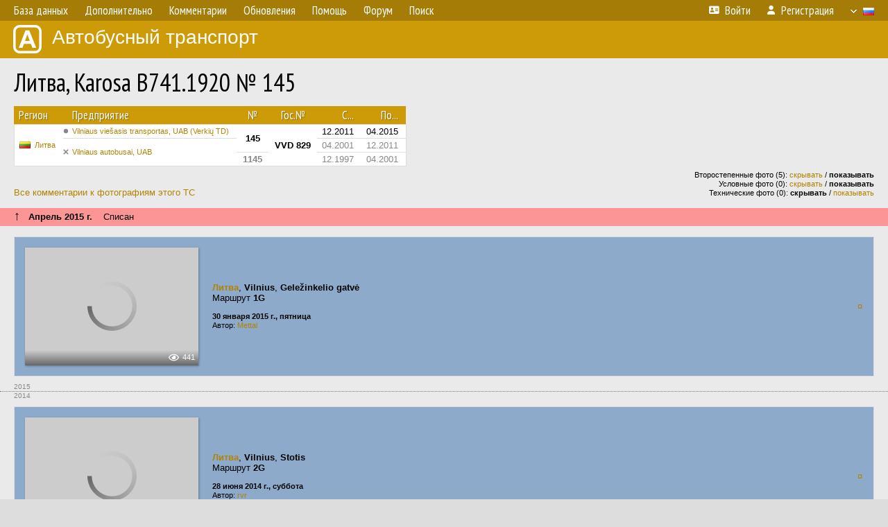

--- FILE ---
content_type: text/html; charset=UTF-8
request_url: http://fotobus.msk.ru/vehicle/72244/?hl_pid=1997402
body_size: 8326
content:
<!DOCTYPE html>
<html lang="ru">
<head>
<meta http-equiv="content-type" content="text/html;charset=UTF-8">
<meta name="description" content="Крупнейшая фотогалерея автобусного транспорта России и мира. Базы подвижного состава.">
<meta name="keywords" content="автобус фотогалерея городской транспорт фотографии междугородний транспорт база данных подвижной состав">
<meta name="theme-color" content="#cd9b08">
<meta property="og:title" content="Литва, Karosa B741.1920 № 145">
<meta name="viewport" content="width=1000,user-scalable=yes">
<title>Литва, Karosa B741.1920 № 145 — Автобусный транспорт</title>
<link rel="alternate" hreflang="x-default" href="https://fotobus.msk.ru/vehicle/72244/?hl_pid=1997402">
<link rel="alternate" hreflang="ru" href="https://fotobus.msk.ru/vehicle/72244/?hl_pid=1997402&amp;lang=ru">
<link rel="alternate" hreflang="be" href="https://fotobus.msk.ru/vehicle/72244/?hl_pid=1997402&amp;lang=be">
<link rel="alternate" hreflang="uk" href="https://fotobus.msk.ru/vehicle/72244/?hl_pid=1997402&amp;lang=uk">
<link rel="alternate" hreflang="kk" href="https://fotobus.msk.ru/vehicle/72244/?hl_pid=1997402&amp;lang=kk">
<link rel="alternate" hreflang="pl" href="https://fotobus.msk.ru/vehicle/72244/?hl_pid=1997402&amp;lang=pl">
<link rel="alternate" hreflang="cs" href="https://fotobus.msk.ru/vehicle/72244/?hl_pid=1997402&amp;lang=cs">
<link rel="alternate" hreflang="en" href="https://fotobus.msk.ru/vehicle/72244/?hl_pid=1997402&amp;lang=en">
<link rel="alternate" hreflang="es" href="https://fotobus.msk.ru/vehicle/72244/?hl_pid=1997402&amp;lang=es">
<link rel="alternate" hreflang="de" href="https://fotobus.msk.ru/vehicle/72244/?hl_pid=1997402&amp;lang=de">
<link rel="alternate" hreflang="lt" href="https://fotobus.msk.ru/vehicle/72244/?hl_pid=1997402&amp;lang=lt">
<link rel="alternate" hreflang="lv" href="https://fotobus.msk.ru/vehicle/72244/?hl_pid=1997402&amp;lang=lv">
<link rel="alternate" hreflang="hu" href="https://fotobus.msk.ru/vehicle/72244/?hl_pid=1997402&amp;lang=hu">
<link rel="alternate" hreflang="el" href="https://fotobus.msk.ru/vehicle/72244/?hl_pid=1997402&amp;lang=el">
<link rel="shortcut icon" type="image/png" href="//fotobus.msk.ru/img/icons/fb_16.png">
<link rel="icon" type="image/png" href="//fotobus.msk.ru/img/icons/fb_16.png">
<link rel="apple-touch-icon" sizes="57x57" href="/img/icons/fb_57.png">
<link rel="apple-touch-icon" sizes="72x72" href="/img/icons/fb_72.png">
<link rel="apple-touch-icon" sizes="76x76" href="/img/icons/fb_76.png">
<link rel="apple-touch-icon" sizes="114x114" href="/img/icons/fb_114.png">
<link rel="apple-touch-icon" sizes="120x120" href="/img/icons/fb_120.png">
<link rel="apple-touch-icon" sizes="144x144" href="/img/icons/fb_144.png">
<link rel="apple-touch-icon" sizes="152x152" href="/img/icons/fb_152.png">
<link rel="shortcut icon" sizes="196x196" href="/img/icons/fb_512.png">
<link rel="shortcut icon" sizes="128x128" href="/img/icons/fb_128.png">
<link rel="shortcut icon" sizes="96x96" href="/img/icons/fb_96.png">
<link rel="shortcut icon" sizes="72x72" href="/img/icons/fb_72.png">
<link rel="shortcut icon" sizes="48x48" href="/img/icons/fb_48.png">
<link rel="shortcut icon" sizes="32x32" href="/img/icons/fb_32.png">
<link rel="shortcut icon" sizes="16x16" href="/img/icons/fb_16.png">
<link rel="preconnect" href="https://fonts.googleapis.com">
<link rel="preconnect" href="https://fonts.gstatic.com" crossorigin>
<link href="https://fonts.googleapis.com/css2?family=PT+Sans+Narrow:wght@400;700&amp;display=swap" rel="stylesheet">
<link rel="stylesheet" href="/css/fontawesome/css/all.min.css?1649450942">
<link rel="stylesheet" href="/css/style.css?1758309865">
<link rel="stylesheet" href="/css/desktop.css?1704281051">
<link rel="stylesheet" href="/css/comments.css?1709572146">
<script src="/js/jquery.js?1507064400"></script>
<script src="/js/jquery.lazy.min.js?1595590838"></script>
<script src="/js/core.js?1769256691"></script>
<script src="/comments.js?1705518204"></script>
<script>var pid = -72244;</script>
<script async src="//pagead2.googlesyndication.com/pagead/js/adsbygoogle.js"></script>
<script>
(adsbygoogle = window.adsbygoogle || []).push({
google_ad_client: "ca-pub-123456789",
enable_page_level_ads: true
});
</script>

<!-- Yandex.Metrika counter -->
<script >
   (function(m,e,t,r,i,k,a){m[i]=m[i]||function(){(m[i].a=m[i].a||[]).push(arguments)};
   m[i].l=1*new Date();k=e.createElement(t),a=e.getElementsByTagName(t)[0],k.async=1,k.src=r,a.parentNode.insertBefore(k,a)})
   (window, document, "script", "https://mc.yandex.ru/metrika/tag.js", "ym");

   ym(51791999, "init", {
        id:51791999,
        clickmap:true,
        trackLinks:true,
        accurateTrackBounce:true
   });
</script>
<!-- /Yandex.Metrika counter -->
</head>

<body>
<noscript><div><img src="https://mc.yandex.ru/watch/51791999" style="position:absolute; left:-9999px;" alt="" /></div></noscript>
<div id="backgr"></div>
<table class="tmain">
<tr><td class="mm-bar">
<ul class="mm mm-level-1"><li><a href="#" onclick="return false" class="mm-item"><span class="mm-label">База данных</span></a><div><ul class="mm-level-2"><li><a href="/models.php" class="mm-item"><span class="mm-label">Модели</span></a></li><li><a href="/#countries" class="mm-item"><span class="mm-label">Страны и регионы</span></a></li></ul></div></li><li><a href="#" onclick="return false" class="mm-item"><span class="mm-label">Дополнительно</span></a><div><ul class="mm-level-2"><li><a href="/news.php" class="mm-item"><span class="mm-label">Новости и хронология</span></a></li><li><a href="/misc/" class="mm-item"><span class="mm-label">Разные фотогалереи</span></a></li><li><a href="/links.php" class="mm-item"><span class="mm-label">Ссылки</span></a></li></ul></div></li><li><a href="/comments.php" class="mm-item"><span class="mm-label">Комментарии</span></a></li><li><a href="#" onclick="return false" class="mm-item"><span class="mm-label">Обновления</span></a><div><ul class="mm-level-2"><li><a href="/update.php?time=24" class="mm-item"><span class="mm-label">Новые фотографии</span></a></li><li><a href="/feed.php" class="mm-item"><span class="mm-label">Лента обновлений</span></a></li><li><a href="/update.php" class="mm-item"><span class="mm-label">Архив обновлений по датам</span></a></li></ul></div></li><li><a href="#" onclick="return false" class="mm-item"><span class="mm-label">Помощь</span></a><div><ul class="mm-level-2"><li><a href="/rules/" class="mm-item"><span class="mm-label">Правила сайта</span></a></li><li><a href="/rules/pub/" class="mm-item"><span class="mm-label">Критерии отбора фотографий</span></a></li><li><a href="/rules/photo/" class="mm-item"><span class="mm-label">Правила подписи фотографий</span></a></li><li><a href="/rules/reasons/" class="mm-item"><span class="mm-label">Замечания к фотографиям</span></a></li></ul></div></li><li><a href="//forum.fotobus.msk.ru" class="mm-item"><span class="mm-label">Форум</span></a></li><li><a href="/search.php" class="mm-item"><span class="mm-label">Поиск</span></a><div><ul class="mm-level-2"><li><a href="/search.php" class="mm-item"><span class="mm-label">Поиск фотографий</span></a></li><li><a href="/vsearch.php" class="mm-item"><span class="mm-label">Поиск ТС</span></a></li><li><a href="/csearch.php" class="mm-item"><span class="mm-label">Поиск комментариев</span></a></li><li><a href="/authors.php" class="mm-item"><span class="mm-label">Поиск авторов</span></a></li></ul></div></li><li class="mm-pad-right"><a href="/login.php" class="mm-item"><span class="mm-icon"><i class="fas fa-xs fa-address-card"></i></span><span class="mm-label">Войти</span></a></li><li><a href="/register.php" class="mm-item"><span class="mm-icon"><i class="fas fa-xs fa-user"></i></span><span class="mm-label">Регистрация</span></a></li><li class="mm-lang mm-wide"><a href="#" onclick="return false" class="mm-item"><span class="mm-icon"><img src="/img/arrow.png?1" class="arrow"></span><span class="mm-label">Русский</span><span class="mm-right-icon"><img src="/img/r/1.gif"></span></a><div><ul class="mm-level-2"><li><a href="/set.php?l=ru" class="mm-item"><span class="mm-icon"><img src="/img/r/1.gif"></span><span class="mm-label">Русский</span></a></li><li><a href="/set.php?l=be" class="mm-item"><span class="mm-icon"><img src="/img/r/2.gif"></span><span class="mm-label">Беларуская</span></a></li><li><a href="/set.php?l=uk" class="mm-item"><span class="mm-icon"><img src="/img/r/3.gif"></span><span class="mm-label">Українська</span></a></li><li><a href="/set.php?l=kk" class="mm-item"><span class="mm-icon"><img src="/img/r/4.gif"></span><span class="mm-label">Қазақ тілі</span></a></li><li><a href="/set.php?l=pl" class="mm-item"><span class="mm-icon"><img src="/img/r/c/65.gif"></span><span class="mm-label">Polski</span></a></li><li><a href="/set.php?l=cs" class="mm-item"><span class="mm-icon"><img src="/img/r/c/156.gif"></span><span class="mm-label">Čeština</span></a></li><li><a href="/set.php?l=en" class="mm-item"><span class="mm-icon"><img src="/img/r/c/158.gif"></span><span class="mm-label">English</span></a></li><li><a href="/set.php?l=es" class="mm-item"><span class="mm-icon"><img src="/img/r/40.gif"></span><span class="mm-label">Español</span></a></li><li><a href="/set.php?l=de" class="mm-item"><span class="mm-icon"><img src="/img/r/c/138.gif"></span><span class="mm-label">Deutsch</span></a></li><li><a href="/set.php?l=lt" class="mm-item"><span class="mm-icon"><img src="/img/r/c/140.gif"></span><span class="mm-label">Lietuvių</span></a></li><li><a href="/set.php?l=lv" class="mm-item"><span class="mm-icon"><img src="/img/r/c/141.gif"></span><span class="mm-label">Latviešu</span></a></li><li><a href="/set.php?l=hu" class="mm-item"><span class="mm-icon"><img src="/img/r/c/147.gif"></span><span class="mm-label">Magyar</span></a></li><li><a href="/set.php?l=el" class="mm-item"><span class="mm-icon"><img src="/img/r/c/174.gif"></span><span class="mm-label">Ελληνικά</span></a></li></ul></div></li></ul>
</td></tr>
<tr><td><a href="/" id="title"><img src="/img/fb.png" alt="Фотобус">Автобусный транспорт</a></td></tr>
<tr><td class="main">
<h1>Литва, Karosa B741.1920 № 145</h1>
<table width="100%"><tr><td>
<table><tbody><tr><th class="d">Регион</th><th class="d" style="padding-left:13px">Предприятие</th><th class="c">№</th><th class="c">Гос.№</th><th class="r">С...</th><th class="r">По...</th></tr></tbody>
<tbody class="horlines">
<tr><td class="ds" rowspan="3"><a href="/country/5/"><img class="flag" src="/img/r/c/140.gif"></a>&nbsp;&nbsp;<a href="/city/140/">Литва</a></td><td class="ds" style="text-indent:-15px; padding-left:15px;"><span class="d-symbol d-symbol-sm d-s-0"></span><span did="1072"><a href="/list.php?did=1072">Vilniaus viešasis transportas, UAB (Verkių TD)</a></span></td><td class="c" rowspan="2"><b>145</b></td><td class="c" rowspan="3"><b>VVD 829</b></td><td class="r">12.2011</td><td class="r">04.2015</td></tr>
<tr><td class="ds" style="color:#888 !important;text-indent:-15px; padding-left:15px;" rowspan="2"><span class="d-symbol d-symbol-sm d-s-5"></span><span did="25740"><a href="/list.php?did=25740">Vilniaus autobusai, UAB</a></span></td><td class="r" style="color:#888 !important;">04.2001</td><td class="r" style="color:#888 !important;">12.2011</td></tr>
<tr><td class="c" style="color:#888 !important;"><b>1145</b></td><td class="r" style="color:#888 !important;">12.1997</td><td class="r" style="color:#888 !important;">04.2001</td></tr>
</tbody></table><br>
</td><td>
<!-- Yandex.RTB R-A-488942-2 -->
<div id="yandex_rtb_R-A-488942-2"></div>
<script type="text/javascript">
	(function(w, d, n, s, t) {
		w[n] = w[n] || [];
		w[n].push(function() {
			Ya.Context.AdvManager.render({
				blockId: "R-A-488942-2",
				renderTo: "yandex_rtb_R-A-488942-2",
				async: true
			});
		});
		t = d.getElementsByTagName("script")[0];
		s = d.createElement("script");
		s.type = "text/javascript";
		s.src = "//an.yandex.ru/system/context.js";
		s.async = true;
		t.parentNode.insertBefore(s, t);
	})(this, this.document, "yandexContextAsyncCallbacks");
</script>
</td></tr></table><br>
<div style="position:relative">
<div><a href="/comments.php?vid=72244">Все комментарии к фотографиям этого ТС</a></div>
<div class="sm" style="position:absolute; right:0; bottom:0; text-align:right">
<div>Второстепенные фото (5): <a href="/set.php?hidesec=1">скрывать</a> / <b>показывать</b></div>
<div>Условные фото (0): <a href="/set.php?hidecond=1">скрывать</a> / <b>показывать</b></div>
<div>Технические фото (0): <b>скрывать</b> / <a href="/set.php?showtech=1">показывать</a></div>
</div>
</div><br>
<div class="s15" style="padding:5px 20px 0; margin:0 -20px">
<div style="padding-bottom:6px"><span style="font-size:18px; line-height:12px">&uarr;</span> &nbsp; <b>Апрель 2015 г.</b> &nbsp;&nbsp; Списан</div>
</div><br>
<div class="p20p" style="background-color:#8daacb"><table><tr>
<td class="pb_photo"><a href="/photo/1326984/?vid=72244" target="_blank" class="prw"><img class="f" src="/img/prw-loader.gif" data-src="//s1.fotobus.msk.ru/photo/13/26/98/1326984_s.jpg" alt="342 КБ"><div class="hpshade"><div class="eye-icon">441</div></div></a></td>
<td class="pb_descr">
<p><b class="pw-place"><a href="/city/140/">Литва</a></b>, <b>Vilnius</b>, <b>Geležinkelio gatvė</b><br>Маршрут <b>1G</b></p>
	<p class="sm"><b>30 января 2015 г., пятница</b><br />Автор: <a href="/author/570/">Mettal</a></p>
</td>
<td class="r"><a href="/vehicle/72244/?hl_pid=1326984" title="Подсветка по датам">&curren;</a></td>
</tr></table></div>
<div style="color:#888; font-size:10px; padding-left:20px; margin:10px -20px 0; padding-bottom:1px; border-bottom:dotted 1px #777">2015</div>
<div style="color:#888; font-size:10px; margin-bottom:10px">2014</div>
<div class="p20p" style="background-color:#8daacb"><table><tr>
<td class="pb_photo"><a href="/photo/1195370/?vid=72244" target="_blank" class="prw"><img class="f" src="/img/prw-loader.gif" data-src="//s1.fotobus.msk.ru/photo/11/95/37/1195370_s.jpg" alt="315 КБ"><div class="hpshade"><div class="eye-icon">356</div></div></a></td>
<td class="pb_descr">
<p><b class="pw-place"><a href="/city/140/">Литва</a></b>, <b>Vilnius</b>, <b>Stotis</b><br>Маршрут <b>2G</b></p>
	<p class="sm"><b>28 июня 2014 г., суббота</b><br />Автор: <a href="/author/5188/">rvr</a></p>
</td>
<td class="r"><a href="/vehicle/72244/?hl_pid=1195370" title="Подсветка по датам">&curren;</a></td>
</tr></table></div>
<div class="p20p" style="background-color:#8daacb"><table><tr>
<td class="pb_photo"><a href="/photo/1143134/?vid=72244" target="_blank" class="prw"><img class="f" src="/img/prw-loader.gif" data-src="//s1.fotobus.msk.ru/photo/11/43/13/1143134_s.jpg" alt="277 КБ"><div class="hpshade"><div class="com-icon">7</div><div class="eye-icon">612</div></div></a></td>
<td class="pb_descr">
<p><b class="pw-place"><a href="/city/140/">Литва</a></b>, <b>Vilnius</b>, <b>S. Nėries gatvė <img src="/img/place_arrow.gif" alt="/" width="15" height="11" style="position:relative; top:-1px; margin:0 3px"> Ateities gatvė</b><br>Маршрут <b>3G</b></p>
	<p class="sm"><b>9 июня 2014 г., понедельник</b><br />Автор: <a href="/author/2866/">STS</a></p>
</td>
<td class="r"><a href="/vehicle/72244/?hl_pid=1143134" title="Подсветка по датам">&curren;</a></td>
</tr></table></div>
<div style="color:#888; font-size:10px; padding-left:20px; margin:10px -20px 0; padding-bottom:1px; border-bottom:dotted 1px #777">2014</div>
<div style="color:#888; font-size:10px; margin-bottom:10px">2013</div>
<div class="p20p" style="background-color:#8daacb"><table><tr>
<td class="pb_photo"><a href="/photo/1032509/?vid=72244" target="_blank" class="prw"><img class="f" src="/img/prw-loader.gif" data-src="//s1.fotobus.msk.ru/photo/10/32/50/1032509_s.jpg" alt="282 КБ"><div class="hpshade"><div class="eye-icon">442</div></div></a></td>
<td class="pb_descr">
<p><b class="pw-place"><a href="/city/140/">Литва</a></b>, <b>Vilnius</b>, <b>Stotis (Geležinkelio gatvė)</b><br>Маршрут <b>19</b></p>
	<p class="sm"><b>14 августа 2013 г., среда</b><br />Автор: <a href="/author/5188/">rvr</a></p>
</td>
<td class="r"><a href="/vehicle/72244/?hl_pid=1032509" title="Подсветка по датам">&curren;</a></td>
</tr></table></div>
<div class="p20p" style="background-color:#8daacb"><table><tr>
<td class="pb_photo"><a href="/photo/928523/?vid=72244" target="_blank" class="prw"><img class="f" src="/img/prw-loader.gif" data-src="//s1.fotobus.msk.ru/photo/09/28/52/928523_s.jpg" alt="283 КБ"><div class="hpshade"><div class="eye-icon">482</div></div></a></td>
<td class="pb_descr">
<p><b class="pw-place"><a href="/city/140/">Литва</a></b>, <b>Vilnius</b>, <b>Jeruzalės gatvė <img src="/img/place_arrow.gif" alt="/" width="15" height="11" style="position:relative; top:-1px; margin:0 3px"> Kalvarijų gatvė</b><br>Маршрут <b>36</b></p>
	<p class="sm"><b>13 июля 2013 г., суббота</b><br />Автор: <a href="/author/10011/">Auris</a></p>
</td>
<td class="r"><a href="/vehicle/72244/?hl_pid=928523" title="Подсветка по датам">&curren;</a></td>
</tr></table></div>
<div class="p20p" style="background-color:#8daacb"><table><tr>
<td class="pb_photo"><a href="/photo/957571/?vid=72244" target="_blank" class="prw"><img class="f" src="/img/prw-loader.gif" data-src="//s1.fotobus.msk.ru/photo/09/57/57/957571_s.jpg" alt="256 КБ"><div class="hpshade"><div class="eye-icon">434</div></div></a></td>
<td class="pb_descr">
<p><b class="pw-place">Салон</b>, <b>вид назад</b></p>
	<p class="sm"><b>27 мая 2013 г., понедельник</b><br />Автор: <a href="/author/5188/">rvr</a></p>
</td>
<td class="r"><a href="/vehicle/72244/?hl_pid=957571" title="Подсветка по датам">&curren;</a></td>
</tr></table></div>
<div class="p20p" style="background-color:#8daacb"><table><tr>
<td class="pb_photo"><a href="/photo/957570/?vid=72244" target="_blank" class="prw"><img class="f" src="/img/prw-loader.gif" data-src="//s1.fotobus.msk.ru/photo/09/57/57/957570_s.jpg" alt="319 КБ"><div class="hpshade"><div class="eye-icon">366</div></div></a></td>
<td class="pb_descr">
<p><b class="pw-place">Салон</b>, <b>вид вперёд</b></p>
	<p class="sm"><b>27 мая 2013 г., понедельник</b><br />Автор: <a href="/author/5188/">rvr</a></p>
</td>
<td class="r"><a href="/vehicle/72244/?hl_pid=957570" title="Подсветка по датам">&curren;</a></td>
</tr></table></div>
<div class="p20p" style="background-color:#8daacb"><table><tr>
<td class="pb_photo"><a href="/photo/893198/?vid=72244" target="_blank" class="prw"><img class="f" src="/img/prw-loader.gif" data-src="//s1.fotobus.msk.ru/photo/08/93/19/893198_s.jpg" alt="298 КБ"><div class="hpshade"><div class="eye-icon">431</div></div></a></td>
<td class="pb_descr">
<p><b class="pw-place"><a href="/city/140/">Литва</a></b>, <b>Vilnius</b>, <b>Stotis</b><br>Маршрут <b>16</b></p>
	<p class="sm"><b>4 мая 2013 г., суббота</b><br />Автор: <a href="/author/570/">Mettal</a></p>
</td>
<td class="r"><a href="/vehicle/72244/?hl_pid=893198" title="Подсветка по датам">&curren;</a></td>
</tr></table></div>
<div class="p20p" style="background-color:#8daacb"><table><tr>
<td class="pb_photo"><a href="/photo/925418/?vid=72244" target="_blank" class="prw"><img class="f" src="/img/prw-loader.gif" data-src="//s1.fotobus.msk.ru/photo/09/25/41/925418_s.jpg" alt="301 КБ"><div class="hpshade"><div class="eye-icon">416</div></div></a></td>
<td class="pb_descr">
<p><b class="pw-place"><a href="/city/140/">Литва</a></b>, <b>Vilnius</b>, <b>Šeimyniškių gatvė</b><br>Маршрут <b>44</b></p>
	<p class="sm"><b>25 апреля 2013 г., четверг</b><br />Автор: <a href="/author/5188/">rvr</a></p>
</td>
<td class="r"><a href="/vehicle/72244/?hl_pid=925418" title="Подсветка по датам">&curren;</a></td>
</tr></table></div>
<div style="color:#888; font-size:10px; padding-left:20px; margin:10px -20px 0; padding-bottom:1px; border-bottom:dotted 1px #777">2013</div>
<div style="color:#888; font-size:10px; margin-bottom:10px">2012</div>
<div class="p20p" style="background-color:#8daacb"><table><tr>
<td class="pb_photo"><a href="/photo/747707/?vid=72244" target="_blank" class="prw"><img class="f" src="/img/prw-loader.gif" data-src="//s1.fotobus.msk.ru/photo/07/47/70/747707_s.jpg" alt="287 КБ"><div class="hpshade"><div class="eye-icon">425</div></div></a></td>
<td class="pb_descr">
<p><b class="pw-place"><a href="/city/140/">Литва</a></b>, <b>Vilnius</b>, <b>Stotis</b><br>Маршрут <b>19</b></p>
	<p class="sm"><b>18 сентября 2012 г., вторник</b><br />Автор: <a href="/author/570/">Mettal</a></p>
</td>
<td class="r"><a href="/vehicle/72244/?hl_pid=747707" title="Подсветка по датам">&curren;</a></td>
</tr></table></div>
<div class="p20p" style="background-color:#bed6f2"><table><tr>
<td class="pb_photo"><a href="/photo/810258/?vid=72244" target="_blank" class="prw"><img class="f" src="/img/prw-loader.gif" data-src="//s1.fotobus.msk.ru/photo/08/10/25/810258_s.jpg" alt="308 КБ"><div class="hpshade"><div class="eye-icon">403</div></div></a></td>
<td class="pb_descr">
<p><b class="pw-place"><a href="/city/140/">Литва</a></b>, <b>Vilnius</b>, <b>Stotis (Geležinkelio gatvė)</b><br>Маршрут <b>16</b></p>
	<p class="sm"><b>24 мая 2012 г., четверг</b><br />Автор: <a href="/author/5188/">rvr</a></p>
</td>
<td class="r"><a href="/vehicle/72244/?hl_pid=810258" title="Подсветка по датам">&curren;</a></td>
</tr></table></div>
<br>
<div class="s18" style="padding:5px 20px 0; margin:0 -20px">
<div style="padding-bottom:6px; color:#fff"><span style="font-size:18px; line-height:12px">&uarr;</span> &nbsp; <b>Декабрь 2011 г.</b> &nbsp;&nbsp; Перенумерован/передан (в пределах предприятия)</div>
</div><br>
<a name="n2102808"></a>
<div class="p20p"><table><tr>
<td class="pb_photo"><a href="/photo/424920/?vid=72244" target="_blank" class="prw"><img class="f" src="/img/prw-loader.gif" data-src="//s1.fotobus.msk.ru/photo/04/24/92/424920_s.jpg" alt="201 КБ"><div class="hpshade"><div class="eye-icon">382</div></div></a></td>
<td class="pb_descr">
<p><b class="pw-place"><a href="/city/140/">Литва</a></b>, <b>Vilnius</b>, <b>Stotis</b><br>Маршрут <b>19</b></p>
	<p class="sm"><b>7 марта 2011 г., понедельник</b><br />Автор: <a href="/author/570/">Mettal</a></p>
</td>
<td class="r"><a href="/vehicle/72244/?hl_pid=424920" title="Подсветка по датам">&curren;</a></td>
</tr></table></div>
<div class="p20p"><table><tr>
<td class="pb_photo"><a href="/photo/397707/?vid=72244" target="_blank" class="prw"><img class="f" src="/img/prw-loader.gif" data-src="//s1.fotobus.msk.ru/photo/03/97/70/397707_s.jpg" alt="210 КБ"><div class="hpshade"><div class="eye-icon">488</div></div></a></td>
<td class="pb_descr">
<p><b class="pw-place"><a href="/city/140/">Литва</a></b>, <b>Vilnius</b>, <b>Stotis</b><br>Маршрут <b>19</b></p>
	<p class="sm"><b>3 февраля 2011 г., четверг</b><br />Автор: <a href="/author/570/">Mettal</a></p>
</td>
<td class="r"><a href="/vehicle/72244/?hl_pid=397707" title="Подсветка по датам">&curren;</a></td>
</tr></table></div>
<div style="color:#888; font-size:10px; padding-left:20px; margin:10px -20px 0; padding-bottom:1px; border-bottom:dotted 1px #777">2011</div>
<div style="color:#888; font-size:10px; margin-bottom:10px">2010</div>
<div class="p20p" style="background-color:#e6e3b3"><table><tr>
<td class="pb_photo"><a href="/photo/318237/?vid=72244" target="_blank" class="prw"><img class="f" src="/img/prw-loader.gif" data-src="//s1.fotobus.msk.ru/photo/03/18/23/318237_s.jpg" alt="222 КБ"><div class="hpshade"><div class="eye-icon">418</div></div></a></td>
<td class="pb_descr">
<p><b class="pw-place"><a href="/city/140/">Литва</a></b>, <b>Vilnius</b>, <b>Fabijoniškės (st. Fabijoniškių žiedas)</b><br>Маршрут <b>24</b></p>
	<p class="sm"><b>18 июля 2010 г., воскресенье</b><br />Автор: <a href="/author/570/">Mettal</a></p>
</td>
<td class="r"><a href="/vehicle/72244/?hl_pid=318237" title="Подсветка по датам">&curren;</a></td>
</tr></table></div>
<div class="p20p s2 gs"><table><tr>
<td class="pb_photo"><a href="/photo/1997402/?vid=72244" target="_blank" class="prw"><img class="f" src="/img/prw-loader.gif" data-src="//s1.fotobus.msk.ru/photo/19/97/40/1997402_s.jpg" alt="360 КБ"><div class="hpshade"><div class="eye-icon">331</div></div></a></td>
<td class="pb_descr">
<p><b class="pw-place"><a href="/city/140/">Литва</a></b>, <b>Vilnius</b>, <b>Maironio gatvė</b><br>Маршрут <b>10</b></p>
	<p class="sm"><b>4 июня 2010 г., пятница</b><br />Автор: <a href="/author/570/">Mettal</a></p>
</td>
<td class="r"><a href="/vehicle/72244/" title="Выключить подсветку">&mdash;</a></td>
</tr></table></div>
<div class="p20p"><table><tr>
<td class="pb_photo"><a href="/photo/231408/?vid=72244" target="_blank" class="prw"><img class="f" src="/img/prw-loader.gif" data-src="//s1.fotobus.msk.ru/photo/02/31/40/231408_s.jpg" alt="180 КБ"><div class="hpshade"><div class="eye-icon">513</div></div></a></td>
<td class="pb_descr">
<p><b class="pw-place"><a href="/city/140/">Литва</a></b>, <b>Vilnius</b>, <b>Šeškinė (Musninkų st.)</b><br>Маршрут <b>48</b><br><br><span class="pw-descr">На 48 маршруте гармошки не появлялись уже около года. Их уже некуда девать, поэтому и ставят на все маршруты подряд</span></p>
	<p class="sm"><b>18 февраля 2010 г., четверг</b><br />Автор: <a href="/author/570/">Mettal</a></p>
</td>
<td class="r"><a href="/vehicle/72244/?hl_pid=231408" title="Подсветка по датам">&curren;</a></td>
</tr></table></div>
<div style="color:#888; font-size:10px; padding-left:20px; margin:10px -20px 0; padding-bottom:1px; border-bottom:dotted 1px #777">2010</div>
<div style="color:#888; font-size:10px; margin-bottom:10px">2009</div>
<div class="p20p"><table><tr>
<td class="pb_photo"><a href="/photo/120314/?vid=72244" target="_blank" class="prw"><img class="f" src="/img/prw-loader.gif" data-src="//s1.fotobus.msk.ru/photo/01/20/31/120314_s.jpg" alt="186 КБ"><div class="hpshade"><div class="eye-icon">484</div></div></a></td>
<td class="pb_descr">
<p><b class="pw-place"><a href="/city/140/">Литва</a></b>, <b>Vilnius</b>, <b>Laisvės prospektas</b><br>Маршрут <b>22</b></p>
	<p class="sm"><b>9 июня 2009 г., вторник</b><br />Автор: <a href="/author/570/">Mettal</a></p>
</td>
<td class="r"><a href="/vehicle/72244/?hl_pid=120314" title="Подсветка по датам">&curren;</a></td>
</tr></table></div>
<div class="p20p" style="background-color:#bed6f2"><table><tr>
<td class="pb_photo"><a href="/photo/107541/?vid=72244" target="_blank" class="prw"><img class="f" src="/img/prw-loader.gif" data-src="//s1.fotobus.msk.ru/photo/01/07/54/107541_s.jpg" alt="197 КБ"><div class="hpshade"><div class="eye-icon">416</div></div></a></td>
<td class="pb_descr">
<p><b class="pw-place"><a href="/city/140/">Литва</a></b>, <b>Vilnius</b>, <b>Savanorių prospektas</b><br>Маршрут <b>24</b></p>
	<p class="sm"><b>11 мая 2009 г., понедельник</b><br />Автор: <a href="/author/570/">Mettal</a></p>
</td>
<td class="r"><a href="/vehicle/72244/?hl_pid=107541" title="Подсветка по датам">&curren;</a></td>
</tr></table></div>
<div class="p20p gs" style="background-color:#bed6f2"><table><tr>
<td class="pb_photo"><a href="/photo/2121837/?vid=72244" target="_blank" class="prw"><img class="f" src="/img/prw-loader.gif" data-src="//s1.fotobus.msk.ru/photo/21/21/83/2121837_s.jpg" alt="360 КБ"><div class="sec-overlay"></div><div class="hpshade"><div class="eye-icon">1587</div></div></a></td>
<td class="pb_descr">
	<p><span style="word-spacing:-1px"><span class="sec"><span class="nf"><a href="/city/140/" target="_blank">Литва</a></span>, <span class="s8">&nbsp;Mercedes-Benz O405G &nbsp;<span class="nw">№ <span class="nf"><a href="/vehicle/71423/#n2107839" target="_blank">517 &middot; CBN 981</a></span></span>&nbsp;</span> &nbsp;—&nbsp; маршрут 56</span></span><br><span style="word-spacing:-1px"><span class="sec"><span class="nf"><a href="/city/140/" target="_blank">Литва</a></span>, <span class="s8">&nbsp;Karosa B741.1920 &nbsp;<span class="nw">№ <span class="nf"><a href="/vehicle/72268/#n2108144" target="_blank">406 &middot; VVD 760</a></span></span>&nbsp;</span> &nbsp;—&nbsp; маршрут 6</span></span><br><span style="word-spacing:-1px"><span class="sec"><span class="nf"><a href="/city/140/" target="_blank">Литва</a></span>, <span class="s8">&nbsp;Karosa B741.1920 &nbsp;<span class="nw">№ <span class="nf"><a href="/vehicle/72267/#n2108142" target="_blank">405 &middot; VVD 761</a></span></span>&nbsp;</span> &nbsp;—&nbsp; маршрут 24</span></span><br><span style="word-spacing:-1px"><span class="sec"><span class="nf"><a href="/city/140/" target="_blank">Литва</a></span>, <span class="s8">&nbsp;MAN A11 NG272 &nbsp;<span class="nw">№ <span class="nf"><a href="/vehicle/59126/#n2107913" target="_blank">425 &middot; DDG 458</a></span></span>&nbsp;</span> &nbsp;—&nbsp; маршрут 53</span></span><br><span style="word-spacing:-1px"><span class="sec"><span class="nf"><a href="/city/140/" target="_blank">Литва</a></span>, <span class="s8">&nbsp;MAN A11 NG272 &nbsp;<span class="nw">№ <span class="nf"><a href="/vehicle/59123/#n2107917" target="_blank">428 &middot; DDG 463</a></span></span>&nbsp;</span> &nbsp;—&nbsp; маршрут 53</span></span><br><span style="word-spacing:-1px"><span class="sec"><span class="nf"><a href="/city/140/" target="_blank">Литва</a></span>, <span class="s8">&nbsp;Karosa B741.1920 &nbsp;<span class="nw">№ <span class="nf"><a href="/vehicle/66687/#n2108860" target="_blank">396 &middot; VVB 460</a></span></span>&nbsp;</span> &nbsp;—&nbsp; маршрут 56</span></span><br><span style="word-spacing:-1px"><span class="sec"><span class="nf"><a href="/city/140/" target="_blank">Литва</a></span>, <span class="s8">&nbsp;Karosa B841.1920 &nbsp;<span class="nw">№ <span class="nf"><a href="/vehicle/59606/#n2103231" target="_blank">327 &middot; VVF 961</a></span></span>&nbsp;</span> &nbsp;—&nbsp; маршрут 24</span></span><br><span style="word-spacing:-1px"><span class="sec"><span class="nf"><a href="/city/140/" target="_blank">Литва</a></span>, <span class="s5">&nbsp;Karosa B832.1662 &nbsp;<span class="nw">№ <span class="nf"><a href="/vehicle/64703/#n70963" target="_blank">041 &middot; VVF 845</a></span></span>&nbsp;</span></span></span><br><a href="/city/140/" target="_blank">Литва</a> &mdash; <a href="/articles/413/" target="_blank">Конечные пункты, автобусные вокзалы</a></p>
<p><b class="pw-place"><a href="/city/140/">Литва</a></b>, <b>Vilnius</b>, <b>Fabijoniškės (st. Kaimelio žiedas)</b></p>
	<p class="sm"><b>21 января 2009 г., среда</b><br />Автор: <a href="/author/570/">Mettal</a></p>
</td>
<td class="r"><a href="/vehicle/72244/?hl_pid=2121837" title="Подсветка по датам">&curren;</a></td>
</tr></table></div>
<div class="p20p gs" style="background-color:#bed6f2"><table><tr>
<td class="pb_photo"><a href="/photo/74723/?vid=72244" target="_blank" class="prw"><img class="f" src="/img/prw-loader.gif" data-src="//s1.fotobus.msk.ru/photo/00/74/72/74723_s.jpg" alt="166 КБ"><div class="sec-overlay"></div><div class="hpshade"><div class="com-icon">1</div><div class="eye-icon">1971</div></div></a></td>
<td class="pb_descr">
	<p><span style="word-spacing:-1px"><span class="sec"><span class="nf"><a href="/city/140/" target="_blank">Литва</a></span>, <span class="s8">&nbsp;Mercedes-Benz O405G &nbsp;<span class="nw">№ <span class="nf"><a href="/vehicle/71423/#n2107839" target="_blank">517 &middot; CBN 981</a></span></span>&nbsp;</span> &nbsp;—&nbsp; <i>маршрут 56 (не в рейсе)</i></span></span><br><span style="word-spacing:-1px"><span class="sec"><span class="nf"><a href="/city/140/" target="_blank">Литва</a></span>, <span class="s8">&nbsp;Karosa B741.1920 &nbsp;<span class="nw">№ <span class="nf"><a href="/vehicle/72268/#n2108144" target="_blank">406 &middot; VVD 760</a></span></span>&nbsp;</span> &nbsp;—&nbsp; <i>маршрут 6 (не в рейсе)</i></span></span><br><span style="word-spacing:-1px"><span class="sec"><span class="nf"><a href="/city/140/" target="_blank">Литва</a></span>, <span class="s8">&nbsp;Karosa B741.1920 &nbsp;<span class="nw">№ <span class="nf"><a href="/vehicle/72267/#n2108142" target="_blank">405 &middot; VVD 761</a></span></span>&nbsp;</span> &nbsp;—&nbsp; <i>маршрут 24 (не в рейсе)</i></span></span><br><span style="word-spacing:-1px"><span class="sec"><span class="nf"><a href="/city/140/" target="_blank">Литва</a></span>, <span class="s8">&nbsp;MAN A11 NG272 &nbsp;<span class="nw">№ <span class="nf"><a href="/vehicle/59126/#n65385" target="_blank">425 &middot; DDG 458</a></span></span>&nbsp;</span> &nbsp;—&nbsp; <i>маршрут 53 (не в рейсе)</i></span></span><br><span style="word-spacing:-1px"><span class="sec"><span class="nf"><a href="/city/140/" target="_blank">Литва</a></span>, <span class="s8">&nbsp;MAN A11 NG272 &nbsp;<span class="nw">№ <span class="nf"><a href="/vehicle/59123/#n2107917" target="_blank">428 &middot; DDG 463</a></span></span>&nbsp;</span> &nbsp;—&nbsp; <i>маршрут 53 (не в рейсе)</i></span></span><br><span style="word-spacing:-1px"><span class="sec"><span class="nf"><a href="/city/140/" target="_blank">Литва</a></span>, <span class="s8">&nbsp;Karosa B741.1920 &nbsp;<span class="nw">№ <span class="nf"><a href="/vehicle/66687/#n2108860" target="_blank">396 &middot; VVB 460</a></span></span>&nbsp;</span> &nbsp;—&nbsp; <i>маршрут 56 (не в рейсе)</i></span></span><br><a href="/city/140/" target="_blank">Литва</a> &mdash; <a href="/articles/413/" target="_blank">Конечные пункты, автобусные вокзалы</a></p>
<p><b class="pw-place"><a href="/city/140/">Литва</a></b>, <b>Vilnius</b>, <b>Fabijoniškės (st. Kaimelio žiedas)</b><br><br><span class="pw-descr">Около половины всех автобусов, стоящих на этой конечной в межпиковое время.</span></p>
	<p class="sm"><b>21 января 2009 г., среда</b><br />Автор: <a href="/author/570/">Mettal</a></p>
</td>
<td class="r"><a href="/vehicle/72244/?hl_pid=74723" title="Подсветка по датам">&curren;</a></td>
</tr></table></div>
<div class="p20p gs" style="background-color:#bed6f2"><table><tr>
<td class="pb_photo"><a href="/photo/66953/?vid=72244" target="_blank" class="prw"><img class="f" src="/img/prw-loader.gif" data-src="//s1.fotobus.msk.ru/photo/00/66/95/66953_s.jpg" alt="165 КБ"><div class="sec-overlay"></div><div class="hpshade"><div class="eye-icon">532</div></div></a></td>
<td class="pb_descr">
	<p><span style="word-spacing:-1px"><b><a href="/city/140/" target="_blank">Литва</a></b>, <span class="s8">&nbsp;Volvo 7700 &nbsp;<span class="nw">№ <b><a href="/vehicle/70637/#n2106093" target="_blank">782 &middot; BRH 162</a></b></span>&nbsp;</span> &nbsp;—&nbsp; <i>маршрут <b>49</b> (не в рейсе)</i></span></p>
<p><b class="pw-place"><a href="/city/140/">Литва</a></b>, <b>Vilnius</b>, <b>Fabijoniškės (st. Kaimelio žiedas)</b></p>
	<p class="sm"><b>15 января 2009 г., четверг</b><br />Автор: <a href="/author/570/">Mettal</a></p>
</td>
<td class="r"><a href="/vehicle/72244/?hl_pid=66953" title="Подсветка по датам">&curren;</a></td>
</tr></table></div>
<div style="color:#888; font-size:10px; padding-left:20px; margin:10px -20px 0; padding-bottom:1px; border-bottom:dotted 1px #777">2009</div>
<div style="color:#888; font-size:10px; margin-bottom:10px">2008</div>
<div class="p20p" style="background-color:#bed6f2"><table><tr>
<td class="pb_photo"><a href="/photo/60483/?vid=72244" target="_blank" class="prw"><img class="f" src="/img/prw-loader.gif" data-src="//s1.fotobus.msk.ru/photo/00/60/48/60483_s.jpg" alt="143 КБ"><div class="hpshade"><div class="eye-icon">1032</div></div></a></td>
<td class="pb_descr">
	<p><span style="word-spacing:-1px"><span class="sec"><span class="nf"><a href="/city/140/" target="_blank">Литва</a></span>, <span class="s8">&nbsp;Karosa B741.1920 &nbsp;<span class="nw">№ <span class="nf"><a href="/vehicle/68690/#n2111637" target="_blank">206 &middot; VVB 295</a></span></span>&nbsp;</span></span></span><br><span style="word-spacing:-1px"><b><a href="/city/140/" target="_blank">Литва</a></b>, <span class="s5">&nbsp;Repstad &nbsp;<span class="nw">№ <b><a href="/vehicle/1494149/#n70008" target="_blank">073 &middot; RVA 811</a></b></span>&nbsp;</span> &nbsp;—&nbsp; <i>маршрут <b>49</b> (не в рейсе)</i></span></p>
<p><b class="pw-place"><a href="/city/140/">Литва</a></b>, <b>Vilnius</b>, <b>Fabijoniškės (st. Kaimelio žiedas)</b><br><i>Маршрут <b>24</b> (не в рейсе)</i></p>
	<p class="sm"><b>11 декабря 2008 г., четверг</b><br />Автор: <a href="/author/570/">Mettal</a></p>
</td>
<td class="r"><a href="/vehicle/72244/?hl_pid=60483" title="Подсветка по датам">&curren;</a></td>
</tr></table></div>
<div class="p20p gs" style="background-color:#bed6f2"><table><tr>
<td class="pb_photo"><a href="/photo/58612/?vid=72244" target="_blank" class="prw"><img class="f" src="/img/prw-loader.gif" data-src="//s1.fotobus.msk.ru/photo/00/58/61/58612_s.jpg" alt="126 КБ"><div class="sec-overlay"></div><div class="hpshade"><div class="eye-icon">840</div></div></a></td>
<td class="pb_descr">
	<p><span style="word-spacing:-1px"><b><a href="/city/140/" target="_blank">Литва</a></b>, <span class="s21">&nbsp;Neoplan N516SHD Starliner &nbsp;<span class="nw">№ <b><a href="/vehicle/61555/#n67887" target="_blank">16 &middot; AHL 516</a></b></span>&nbsp;</span></span><br><span style="word-spacing:-1px"><span class="sec"><span class="nf"><a href="/city/140/" target="_blank">Литва</a></span>, <span class="s5">&nbsp;Karosa B832.1662 &nbsp;<span class="nw">№ <span class="nf"><a href="/vehicle/63541/#n69928" target="_blank">216 &middot; VVF 835</a></span></span>&nbsp;</span> &nbsp;—&nbsp; <i>маршрут 49 (не в рейсе)</i></span></span></p>
<p><b class="pw-place"><a href="/city/140/">Литва</a></b>, <b>Vilnius</b>, <b>Fabijoniškės (st. Kaimelio žiedas)</b><br><i>Маршрут <b>24</b> (не в рейсе)</i></p>
	<p class="sm"><b>3 декабря 2008 г., среда</b><br />Автор: <a href="/author/570/">Mettal</a></p>
</td>
<td class="r"><a href="/vehicle/72244/?hl_pid=58612" title="Подсветка по датам">&curren;</a></td>
</tr></table></div>
<div class="p20p" style="background-color:#bed6f2"><table><tr>
<td class="pb_photo"><a href="/photo/54180/?vid=72244" target="_blank" class="prw"><img class="f" src="/img/prw-loader.gif" data-src="//s1.fotobus.msk.ru/photo/00/54/18/54180_s.jpg" alt="186 КБ"><div class="hpshade"><div class="eye-icon">1301</div></div></a></td>
<td class="pb_descr">
	<p><span style="word-spacing:-1px"><b><a href="/city/140/" target="_blank">Литва</a></b>, <span class="s8">&nbsp;Karosa B741.1920 &nbsp;<span class="nw">№ <b><a href="/vehicle/53871/#n2108141" target="_blank">400 &middot; VVD 762</a></b></span>&nbsp;</span> &nbsp;—&nbsp; маршрут <b>5</b></span></p>
<p><b class="pw-place"><a href="/city/140/">Литва</a></b>, <b>Vilnius</b>, <b>Ukmergės gatvė</b><br><i>Маршрут <b>24</b> (не в рейсе)</i><br><br><span class="pw-descr">На заднем плане поломавшаяся машина №145.</span></p>
	<p class="sm"><b>25 сентября 2008 г., четверг</b><br />Автор: <a href="/author/570/">Mettal</a></p>
</td>
<td class="r"><a href="/vehicle/72244/?hl_pid=54180" title="Подсветка по датам">&curren;</a></td>
</tr></table></div>
<br>
<div class="s18" style="padding:5px 20px 0; margin:0 -20px">
<div style="padding-bottom:6px; color:#fff"><span style="font-size:18px; line-height:12px">&uarr;</span> &nbsp; <b>Апрель 2001 г.</b> &nbsp;&nbsp; Перенумерован/передан (в пределах предприятия)</div>
</div><br>
<a name="n2102806"></a>
<br><div class="s12" style="padding:5px 20px 0; margin:0 -20px">
<div style="padding-bottom:6px"><span style="font-size:18px; line-height:12px">&uarr;</span> &nbsp; <b>Декабрь 1997 г.</b> &nbsp;&nbsp; Поступил на предприятие</div>
</div><br>
<br>
<div class="p20" style="padding:0">
<script>
addTexts({
	'P_QUOTE_MSG': 'Нет смысла цитировать последнее сообщение целиком.<br />Если Вы хотите процитировать часть сообщения, выделите часть текста и нажмите на ссылку ещё раз.',
	'P_QUOTE_LEN': 'Слишком длинная цитата. Пользователям будет неудобно читать такой комментарий.<br>Пожалуйста, выделите конкретное предложение, на которое вы отвечаете, и нажмите на ссылку еще раз.',
	'P_QUOTE_TXT': 'Цитата',
	'P_DEL_CONF': 'Вы действительно хотите удалить свой комментарий?',
	'P_WAIT': 'Пожалуйста, подождите...',
	'P_ENTERTEXT': 'Введите текст комментария',
	'LOADING': 'Загрузка...'
});
</script>
<h4 class="pp-item-header">Ваш комментарий</h4>
<div style="padding:0 11px 11px">
Вы не <a href="/login.php">вошли на сайт</a>.<br />Комментарии могут оставлять только зарегистрированные пользователи.</div>
</div><br>
<h4>Другие ТС с этим номером:</h4>
<div class="p20w">
<table>
<tr>
<th>№</th>
<th>Гос.№</th>
<th>Предприятие</th>
<th class="r">Зав.№</th>
<th class="r">Постр.</th>
</tr>
<tr class="s6"><td class="n"><a href="/vehicle/1670503/#n2252189" class="nf">145</a></td>
<td class="n"><a href="/vehicle/1670503/#n2252189" class="nf">23-50 ЛИД</a></td>
<td class="ds">VAP</td>
<td class="rs"></td>
<td class="rs">1963</td>
</tr>
<tr class="s16"><td class="n"><a href="/vehicle/1671239/#n2252925" class="nf">145</a></td>
<td class="n"><a href="/vehicle/1671239/#n2252925" class="nf">04-64 ЛИМ</a></td>
<td class="ds">VAP</td>
<td class="rs"></td>
<td class="rs">1972</td>
</tr>
<tr class="s5"><td class="n"><a href="/vehicle/356693/#n393193" class="nf">145</a></td>
<td class="n"><a href="/vehicle/356693/#n393193" class="nf">ZKZ 824</a></td>
<td class="ds">KA</td>
<td class="rs">1766</td>
<td class="rs">1982</td>
</tr>
<tr class="s16"><td class="n"><a href="/vehicle/1671071/#n2252757" class="nf">145</a></td>
<td class="n"><a href="/vehicle/1671071/#n2252757" class="nf">2432 ЛИА</a></td>
<td class="ds">VAP</td>
<td class="rs"></td>
<td class="rs">1982</td>
</tr>
<tr class="s5"><td class="n"><a href="/vehicle/261695/#n275224" class="nf">145</a></td>
<td class="n"><a href="/vehicle/261695/#n275224" class="nf">AFG 994</a></td>
<td class="ds">Trakų autobusai</td>
<td class="rs">10727</td>
<td class="rs">1985</td>
</tr>
<tr class="s15"><td class="n"><a href="/vehicle/452193/#n510573" class="nf">145</a></td>
<td class="n"><a href="/vehicle/452193/#n510573" class="nf">ZLM 831</a></td>
<td class="ds">KLAP</td>
<td class="rs">303</td>
<td class="rs">1985</td>
</tr>
<tr class="s21"><td class="n"><a href="/vehicle/452193/#n510570" class="nf">145</a></td>
<td class="n"><a href="/vehicle/452193/#n510570" class="nf">6106 ЛИМ</a></td>
<td class="ds">KLAP</td>
<td class="rs">303</td>
<td class="rs">1985</td>
</tr>
<tr class="s16"><td class="n"><a href="/vehicle/1671128/#n2252814" class="nf">145</a></td>
<td class="n"><a href="/vehicle/1671128/#n2252814" class="nf">2232 ЛИЧ</a></td>
<td class="ds">VAP</td>
<td class="rs"></td>
<td class="rs">1987</td>
</tr>
<tr class="s6"><td class="n"><a href="/vehicle/101914/#n110122">145</a></td>
<td class="n"><a href="/vehicle/101914/#n110122">SVH 861</a></td>
<td class="ds">TOKS</td>
<td class="rs">34791</td>
<td class="rs">1990</td>
</tr>
<tr class="s19"><td class="n"><a href="/vehicle/1958704/#n198488">145</a></td>
<td class="n"><a href="/vehicle/1958704/#n198488">ANO 774</a></td>
<td class="ds">Kautra</td>
<td class="rs">11324</td>
<td class="rs">03.2000</td>
</tr>
<tr class="s1"><td class="n"><a href="/vehicle/1589633/#n2111428">145</a></td>
<td class="n"><a href="/vehicle/1589633/#n2111428">LYE 260</a></td>
<td class="ds">Kretingos AP</td>
<td class="rs">403293</td>
<td class="rs">2009</td>
</tr>
<tr class="s11"><td class="n"><a href="/vehicle/1016640/#n1998578">1145</a></td>
<td class="n"><a href="/vehicle/1016640/#n1998578">LIH 367</a></td>
<td class="ds">Busturas</td>
<td class="rs">120971</td>
<td class="rs">2010</td>
</tr>
<tr class="s1"><td class="n"><a href="/vehicle/1901646/#n3364348">145</a></td>
<td class="n"><a href="/vehicle/1901646/#n3364348">ACY 145</a></td>
<td class="ds">KLAP</td>
<td class="rs">285308</td>
<td class="rs">2019</td>
</tr>
<tr class="s11"><td class="n"><a href="/vehicle/2082615/#n2942254">145</a></td>
<td class="n"><a href="/vehicle/2082615/#n2942254">MTA 781</a></td>
<td class="ds">Alytaus AP</td>
<td class="rs">OA17662</td>
<td class="rs">2023</td>
</tr>
</table>
</div><br><br>
</td></tr>
<tr><td id="adframe">

<script async src="//pagead2.googlesyndication.com/pagead/js/adsbygoogle.js"></script>
<!-- fb_adaptive -->
<ins class="adsbygoogle"
     style="display:block"
     data-ad-client="ca-pub-6384828342920678"
     data-ad-slot="2830008903"
     data-ad-format="auto"></ins>
<script>
(adsbygoogle = window.adsbygoogle || []).push({});
</script>

</td></tr>
<tr><td class="footer"><b><a href="/">Главная</a> &nbsp; &nbsp; <a href="https://forum.fotobus.msk.ru">Форум</a> &nbsp; &nbsp; <a href="/rules/">Правила</a></b><br>
<div class="sitecopy">&copy; Администрация сайта и авторы фотоматериалов, 2007—2026<br>Использование фотографий и иных материалов, опубликованных на сайте, допускается только с разрешения их авторов.</div>
</td></tr>
</table>

<div id="nav_up"></div>

</body>
</html>


--- FILE ---
content_type: text/html; charset=utf-8
request_url: https://www.google.com/recaptcha/api2/aframe
body_size: 267
content:
<!DOCTYPE HTML><html><head><meta http-equiv="content-type" content="text/html; charset=UTF-8"></head><body><script nonce="PyWg1I3aLP-xPKj5ta-aLw">/** Anti-fraud and anti-abuse applications only. See google.com/recaptcha */ try{var clients={'sodar':'https://pagead2.googlesyndication.com/pagead/sodar?'};window.addEventListener("message",function(a){try{if(a.source===window.parent){var b=JSON.parse(a.data);var c=clients[b['id']];if(c){var d=document.createElement('img');d.src=c+b['params']+'&rc='+(localStorage.getItem("rc::a")?sessionStorage.getItem("rc::b"):"");window.document.body.appendChild(d);sessionStorage.setItem("rc::e",parseInt(sessionStorage.getItem("rc::e")||0)+1);localStorage.setItem("rc::h",'1769411344315');}}}catch(b){}});window.parent.postMessage("_grecaptcha_ready", "*");}catch(b){}</script></body></html>